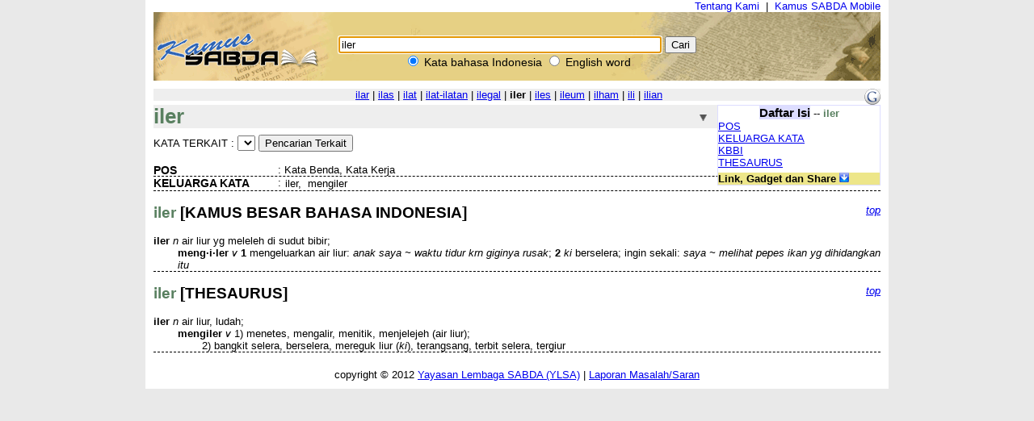

--- FILE ---
content_type: text/html; charset=UTF-8
request_url: https://kamus.sabda.org/kamus/iler
body_size: 11763
content:
<html>
<head>
<meta http-equiv="Content-Type" content="text/html; charset=utf-8" />
<meta name="description" content="Kumpulan 4 kamus bahasa Indonesia, termasuk KBBI, dan 6 kamus bahasa Inggris, mendukung pencarian multikata, frasa, akar kata, dll." />
<title>iler (indonesia) - Kamus SABDA</title>
<link rel="stylesheet" href="https://kamus.sabda.org/styles/plain.css" type="text/css" />
<link rel="icon" href="https://kamus.sabda.org/favicon.png" type="image/png">
<script type="text/javascript" language="javascript" src="https://kamus.sabda.org/scripts/jquery-latest.js"></script>
<script type="text/javascript" language="javascript" src="https://kamus.sabda.org/scripts/kamus.js"></script>
</head>

<body style="background-color:#E9E9E9;margin-top:0px;" ondblclick="jumpSearch();" onload="document.search_dict.word.focus();">


<div id="dictionary" style="width:900px;margin:0 auto;background-color:white;border-top:0px solid white; border-left:10px solid white; border-right:10px solid white;border-bottom:10px solid white;" class="texts">
<a name="top"></a>
<div style="text-align:right;"><a href="http://ylsa.org/tentang_ylsa" class="top_link">Tentang Kami</a>&nbsp;&nbsp;|&nbsp;&nbsp;<a href="https://alkitab.mobi/kamus/" title="Situs Kamus SABDA versi Mobile" class="top_link">Kamus SABDA Mobile</a></div>



	<div id="top_search">
		<center>    <div id="dict_search">
        <form name="search_dict" action="https://kamus.sabda.org/kamus.php">
        	<input class="input_medium" style="width:400px;" type="text" value="iler" name="word" />
        	<input class="input_medium" type="submit" value="Cari" /><br />
		</form>
		<input onclick="document.search_dict.action = 'https://kamus.sabda.org/kamus.php'" name="vers" type="radio" checked> Kata bahasa Indonesia
		<input onclick="document.search_dict.action = 'https://kamus.sabda.org/dictionary.php'" name="vers" type="radio" > English word
    </div>
    &nbsp;
</center>
    </div>
    <div id="index_wrap">
    	<div class="warning"  style="margin: 10px 0">        
                    </div>
        <div id="index">
                <div>
    	    </div>

            <div style="position:relative;float:right;"><a target="_blank" href="http://translate.google.com/translate?hl=en&sl=id&tl=en&u=http://kamus.sabda.org/kamus/iler" title="Google - Translate to english"><img border=0 src="https://kamus.sabda.org/images/google_logo.gif"></a></div>
			<div style="background-color:#EEEEEE;">
				<center>
	                	                	<a href="https://kamus.sabda.org/kamus/ilar">ilar</a> |
	                	                	<a href="https://kamus.sabda.org/kamus/ilas">ilas</a> |
	                	                	<a href="https://kamus.sabda.org/kamus/ilat">ilat</a> |
	                	                	<a href="https://kamus.sabda.org/kamus/ilat-ilatan">ilat-ilatan</a> |
	                	                	<a href="https://kamus.sabda.org/kamus/ilegal">ilegal</a> |
	                	                <b>iler</b>
	                	                	| <a href="https://kamus.sabda.org/kamus/iles">iles</a> 
	                	                	| <a href="https://kamus.sabda.org/kamus/ileum">ileum</a> 
	                	                	| <a href="https://kamus.sabda.org/kamus/ilham">ilham</a> 
	                	                	| <a href="https://kamus.sabda.org/kamus/ili">ili</a> 
	                	                	| <a href="https://kamus.sabda.org/kamus/ilian">ilian</a> 
	                				</center>
            </div>
                    </div>
    </div>
        	<div style="margin-bottom:20px">
		    <div id="dict_toc">
				<center><big><b style="background-color:#DDDDFF">Daftar Isi</b></big> -- <span style="font-weight:bold;color:#598060;">iler</span></center>
		        		        	<a href="#pos_iler">POS</a>
		            <br />
		        		        		        		            		        	    <a href="#wordfam_iler">KELUARGA KATA</a>
		        	    
		            <br />
		        		        		        		        		        		        		        		        		        		        		        		        	<a href="#kbbi_iler">KBBI</a>
		            <br />
		        		        		        	<a href="#indothes_iler">THESAURUS</a>
		            <br />
		        		        		                
		        		        		    		<div style="margin-top:5px;background-color:#EDE689;"><b>Link, Gadget dan Share</b> <img id="kamus_share" src="https://kamus.sabda.org/images/down_arrow.gif" style="cursor:pointer;"></div>
			    	<div style="display:none;background-color:#FFFFCE;">
				    	Copy kode di bawah ini ke dalam situs anda:
				        <center style="margin-top:5px;background-color:#EDE689;"><big><b>Link</b></big> <img id="itembedd" class="inf_trigger" style="cursor:pointer;" src="https://kamus.sabda.org/images/information.gif"></center>
				        <textarea readonly="readonly" style="width:200px; height:80px; font-size:12px">&lt;a href="http://kamus.sabda.org/kamus/iler"&gt;iler&lt;/a&gt;</textarea>
				        <center style="margin-top:5px;background-color:#EDE689;"><big><b>Gadget</b></big> <img id="itgadget" class="inf_trigger" style="cursor:pointer;" src="https://kamus.sabda.org/images/information.gif"></center>
<textarea readonly="readonly" style="width:200px; height:80px; font-size:12px"><div style="font-family:'Trebuchet MS',Tahoma,Verdana,Arial,sans-serif; font-size:14px;">
<meta charset=utf-8" />
<script type="text/javascript" charset="utf-8" language="javascript" src="https://kamus.sabda.org/api/kamus_sabda.js"></script>
<img src="https://kamus.sabda.org/images/kamus_logo.gif">
<form id="kamus_block" name="kamus_search" action="javascript:getKamus();">
<input class="input_medium" type="text" name="word" />
<input class="input_medium" type="submit" value="Cari"/><br />
<input type="radio" name="kamus_vers" value="id">Indonesia 
<input type="radio" name="kamus_vers" value="en">English</form>
<link rel="stylesheet" href="https://kamus.sabda.org/api/kamus.css" type="text/css" /></div>
</textarea>
				        <center style="margin-top:5px;background-color:#EDE689;"><big><b>Share</b></big> <img id="itshare" style="cursor:pointer;" class="inf_trigger" src="https://kamus.sabda.org/images/information.gif"></center>
				        <div style="text-align:middle;"><a style="text-decoration:none;cursor:pointer;" target="_BLANK" href="http://www.facebook.com/sharer.php?u=http%3A%2F%2Fkamus.sabda.org%2Fkamus%2Filer&t=iler-Kamus+SABDA" title="Klik untuk share ke Facebook"><img border=0 align="bottom" src="https://kamus.sabda.org/images/fb.gif">&nbsp;<span style="font-size:12px; color:grey;">Facebook</span></a></div>
				    	<div style="text-align:middle;"><a style="text-decoration:none;cursor:pointer;" target="_BLANK" href="http://twitter.com/home?status=Sedang membaca http%3A%2F%2Fkamus.sabda.org%2Fkamus%2Filer" title="Klik untuk share ke Twitter"><img border=0 align="bottom" src="https://kamus.sabda.org/images/tweet.gif">&nbsp;<span style="font-size:12px; color:grey;">Twitter</span></a></div>
				    	<div onclick="installSearchEngine();" style="text-decoration:underline;color:blue;text-align:center;cursor:pointer;" title="Klik disini untuk menambahkan Pencarian Kamus SABDA pada browser anda">Tambahkan ke browser anda</div>
			        </div>
						    </div>    
		    <h1 class="h1_kamus_header" style="cursor:pointer;background-color:#EEEEEE; margin-top:0px" title="Klik untuk menyembunyikan isi"><div class="img_arrow"><img border="0" src="https://kamus.sabda.org/images/arrow_open.gif"/></div><div><a name="iler"></a><span style="color:#598060;">iler</span> </div></h1>
		    <div>
		    		        <div>
		            <form action="https://kamus.sabda.org/kamus.php">
		                <div class="index3">                    
		                        		                             KATA TERKAIT : 
		                        		                    <select name="word">
		                    			                    </select>
		                    <input type="submit" value="Pencarian Terkait">    
		                </div>
		            </form>
		        </div>
		        <br>
		    		    		        <div style="border-bottom:dashed thin black">
		            <div class="lex_head"><a name="pos_iler">POS</a></div>
		            <div style="float:left">&nbsp;:&nbsp;</div>
		            <div>Kata Benda, Kata Kerja</div>
		        </div>
		    		    		    		        <div style="border-bottom:dashed thin black">
		            		        	    <div class="lex_head"><a name="wordfam_iler">KELUARGA KATA</a></div>
		        			            <div style="float:left">&nbsp;:&nbsp;</div>
		            <div><table cellspacing="0"><td>
		                		                    iler,&nbsp;  
		                		                    mengiler&nbsp;  
		                		                <!--<br><i>(Word Family created in 0.00 seconds)</i>-->
		            </td></table></div>
		        </div>
		    		    		    		    		    		    		    		    		    		        <div style="border-bottom:dashed thin black">
		            <div class="gotop"><a href="#top">top</a></div>
		            <a name="kbbi_iler"><h2><b class="res.mainkey" style="color:#598060;">iler</b> [KAMUS BESAR BAHASA INDONESIA]</h2></a>
		            		                <p class="l1"><b>iler</b> <i>n</i> air liur yg meleleh di sudut bibir;<br><b>meng·i·ler</b> <i>v</i> <b>1</b> mengeluarkan air liur: <i>anak saya ~ waktu tidur krn giginya rusak</i>; <b>2</b> <i>ki</i> berselera; ingin sekali: <i>saya ~ melihat pepes ikan yg dihidangkan itu</i><br></p>
		            		            <!--<br><i>(Thesaurus created in 0.00 seconds)</i>-->
		        </div>
		    		    
		    		        <div style="border-bottom:dashed thin black">
		            <div class="gotop"><a href="#top">top</a></div>
		            <a name="indothes_iler"><h2><b class="res.mainkey" style="color:#598060;">iler</b> [THESAURUS]</h2></a>
		            		                		                	<p class="l1"><b>iler</b> <i>n</i> air liur, ludah;<br></p>
		                		            		                		                	<p class="l2"><b>mengiler</b> <i>v</i> 1) menetes, mengalir, menitik, menjelejeh (air liur); <br>2) bangkit selera, berselera, mereguk liur (<i>ki</i>), terangsang, terbit selera, tergiur<br></p>
		                		            		            
		            <!--<br><i>(Thesaurus created in 0.00 seconds)</i>-->
		        </div>
		    		    
		    		        
		    		    		    		</div>
		</div>
	                    <div>
        </div>

<center>copyright &copy; 2012 <a href="http://ylsa.org">Yayasan Lembaga SABDA (YLSA)</a> | <a href="http://trac.sabda.org/sabda/newticket?component=Kamus&description=Ticket+from+http://kamus.sabda.org/kamus/iler">Laporan Masalah/Saran</a></center>
</div>

<script language="JavaScript" type="text/javascript">
<!--
var base_url = "https://kamus.sabda.org/";
var dir = "kamus";
var inf_embedd_text = "Copykan code HTML yang terdapat dalam kotak Link kepada halaman situs anda untuk merefensikan kembali kata/frasa yang anda cari kepada situs ini.";
var inf_gadget_text1 = "<p>Copykan code HTML yang terdapat dalam kotak Gadget kepada halaman situs anda.</p><p>Code ini akan membentuk kotak pencarian Kamus SABDA pada halaman situs anda.</p>";
var inf_gadget_text2 = "<p>Masukkan kata yang dicari, lalu pilih default bahasa yang diinginkan, klik Cari</p><p>Jika definisi kata ditemukan, akan ditampilkan popup definisi kata pada halaman anda.</p>";
var inf_share = "Klik pada link untuk share halaman ini di situs-situs sosial yang anda ikuti. Anda harus sudah sign in untuk bisa share halaman ini di situs yang bersangkutan.";
var title_header_show = "";
var title_header_hide = "Klik untuk menyembunyikan isi";
-->
</script>

</body>
</html>